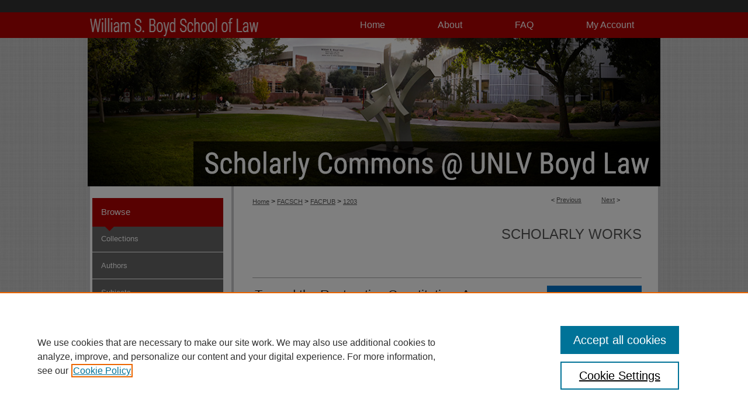

--- FILE ---
content_type: text/html; charset=UTF-8
request_url: https://scholars.law.unlv.edu/facpub/1203/
body_size: 7902
content:

<!DOCTYPE html>
<html lang="en">
<head><!-- inj yui3-seed: --><script type='text/javascript' src='//cdnjs.cloudflare.com/ajax/libs/yui/3.6.0/yui/yui-min.js'></script><script type='text/javascript' src='//ajax.googleapis.com/ajax/libs/jquery/1.10.2/jquery.min.js'></script><!-- Adobe Analytics --><script type='text/javascript' src='https://assets.adobedtm.com/4a848ae9611a/d0e96722185b/launch-d525bb0064d8.min.js'></script><script type='text/javascript' src=/assets/nr_browser_production.js></script>

<!-- def.1 -->
<meta charset="utf-8">
<meta name="viewport" content="width=device-width">
<title>
"Toward the Restorative Constitution: A Restorative Justice Critique of" by Joan W. Howarth
</title>


<!-- FILE article_meta-tags.inc --><!-- FILE: /srv/sequoia/main/data/assets/site/article_meta-tags.inc -->
<meta itemprop="name" content="Toward the Restorative Constitution: A Restorative Justice Critique of Anti-Gang Public Nuisance Injunctions">
<meta property="og:title" content="Toward the Restorative Constitution: A Restorative Justice Critique of Anti-Gang Public Nuisance Injunctions">
<meta name="twitter:title" content="Toward the Restorative Constitution: A Restorative Justice Critique of Anti-Gang Public Nuisance Injunctions">
<meta property="article:author" content="Joan W. Howarth">
<meta name="author" content="Joan W. Howarth">
<meta name="robots" content="noodp, noydir">
<meta name="description" content="Gang members from elsewhere congregated on lawns, on sidewalks, and in front of apartment complexes at all hours. They displayed a casual contempt for notions of law, order, and decency -- openly drinking, smoking dope, sniffing toluene, and even snorting cocaine laid out in neat lines on the hoods of residents&#039; cars. San Jose prosecutors responded by obtaining and enforcing a broad injunction against the gangs and their members, based on the finding that the gangs&#039; activities constituted a public nuisance. California prosecutors have sought such anti-gang public nuisance injunctions since 1987. Their constitutionality was in doubt for ten years until People ex rel. Gallo v. Acuna, in which the California Supreme Court upheld this injunction as a lawful and important means to hold the gang members accountable and restore community to Rocksprings.
This Article critiques anti-gang public nuisance injunctions through the lens of restorative justice principles. The rhetorical justification for anti-gang injunctions is strikingly similar to the rhetoric of the restorative justice movement. Restorative justice rests on the tenets that any crime is injurious, and that the best response is one that heals the injuries caused to the victim, the community, and the offender. The anti-gang public nuisance injunctions share significant similarities with typical restorative justice programs: both are deviations from traditional criminal court (or even juvenile court) models; both privilege participation of affected communities; both re-conceive lawbreaking as injury; and both, at least in theory, are based on notions of redress of those injuries. Further, both provoke serious opposition from civil libertarians. Fundamentally, though, the anti-gang public nuisance injunctions undermine the promise of restorative justice as deeply as they weaken traditional rights-based protections, and the betrayal of the goals of restorative justice may be of even greater consequence.">
<meta itemprop="description" content="Gang members from elsewhere congregated on lawns, on sidewalks, and in front of apartment complexes at all hours. They displayed a casual contempt for notions of law, order, and decency -- openly drinking, smoking dope, sniffing toluene, and even snorting cocaine laid out in neat lines on the hoods of residents&#039; cars. San Jose prosecutors responded by obtaining and enforcing a broad injunction against the gangs and their members, based on the finding that the gangs&#039; activities constituted a public nuisance. California prosecutors have sought such anti-gang public nuisance injunctions since 1987. Their constitutionality was in doubt for ten years until People ex rel. Gallo v. Acuna, in which the California Supreme Court upheld this injunction as a lawful and important means to hold the gang members accountable and restore community to Rocksprings.
This Article critiques anti-gang public nuisance injunctions through the lens of restorative justice principles. The rhetorical justification for anti-gang injunctions is strikingly similar to the rhetoric of the restorative justice movement. Restorative justice rests on the tenets that any crime is injurious, and that the best response is one that heals the injuries caused to the victim, the community, and the offender. The anti-gang public nuisance injunctions share significant similarities with typical restorative justice programs: both are deviations from traditional criminal court (or even juvenile court) models; both privilege participation of affected communities; both re-conceive lawbreaking as injury; and both, at least in theory, are based on notions of redress of those injuries. Further, both provoke serious opposition from civil libertarians. Fundamentally, though, the anti-gang public nuisance injunctions undermine the promise of restorative justice as deeply as they weaken traditional rights-based protections, and the betrayal of the goals of restorative justice may be of even greater consequence.">
<meta name="twitter:description" content="Gang members from elsewhere congregated on lawns, on sidewalks, and in front of apartment complexes at all hours. They displayed a casual contempt for notions of law, order, and decency -- openly drinking, smoking dope, sniffing toluene, and even snorting cocaine laid out in neat lines on the hoods of residents&#039; cars. San Jose prosecutors responded by obtaining and enforcing a broad injunction against the gangs and their members, based on the finding that the gangs&#039; activities constituted a public nuisance. California prosecutors have sought such anti-gang public nuisance injunctions since 1987. Their constitutionality was in doubt for ten years until People ex rel. Gallo v. Acuna, in which the California Supreme Court upheld this injunction as a lawful and important means to hold the gang members accountable and restore community to Rocksprings.
This Article critiques anti-gang public nuisance injunctions through the lens of restorative justice principles. The rhetorical justification for anti-gang injunctions is strikingly similar to the rhetoric of the restorative justice movement. Restorative justice rests on the tenets that any crime is injurious, and that the best response is one that heals the injuries caused to the victim, the community, and the offender. The anti-gang public nuisance injunctions share significant similarities with typical restorative justice programs: both are deviations from traditional criminal court (or even juvenile court) models; both privilege participation of affected communities; both re-conceive lawbreaking as injury; and both, at least in theory, are based on notions of redress of those injuries. Further, both provoke serious opposition from civil libertarians. Fundamentally, though, the anti-gang public nuisance injunctions undermine the promise of restorative justice as deeply as they weaken traditional rights-based protections, and the betrayal of the goals of restorative justice may be of even greater consequence.">
<meta property="og:description" content="Gang members from elsewhere congregated on lawns, on sidewalks, and in front of apartment complexes at all hours. They displayed a casual contempt for notions of law, order, and decency -- openly drinking, smoking dope, sniffing toluene, and even snorting cocaine laid out in neat lines on the hoods of residents&#039; cars. San Jose prosecutors responded by obtaining and enforcing a broad injunction against the gangs and their members, based on the finding that the gangs&#039; activities constituted a public nuisance. California prosecutors have sought such anti-gang public nuisance injunctions since 1987. Their constitutionality was in doubt for ten years until People ex rel. Gallo v. Acuna, in which the California Supreme Court upheld this injunction as a lawful and important means to hold the gang members accountable and restore community to Rocksprings.
This Article critiques anti-gang public nuisance injunctions through the lens of restorative justice principles. The rhetorical justification for anti-gang injunctions is strikingly similar to the rhetoric of the restorative justice movement. Restorative justice rests on the tenets that any crime is injurious, and that the best response is one that heals the injuries caused to the victim, the community, and the offender. The anti-gang public nuisance injunctions share significant similarities with typical restorative justice programs: both are deviations from traditional criminal court (or even juvenile court) models; both privilege participation of affected communities; both re-conceive lawbreaking as injury; and both, at least in theory, are based on notions of redress of those injuries. Further, both provoke serious opposition from civil libertarians. Fundamentally, though, the anti-gang public nuisance injunctions undermine the promise of restorative justice as deeply as they weaken traditional rights-based protections, and the betrayal of the goals of restorative justice may be of even greater consequence.">
<meta name="keywords" content="restorative justice, gangs, constitution, nuisance, injunction, punishment">
<meta name="bepress_citation_series_title" content="Scholarly Works">
<meta name="bepress_citation_author" content="Howarth, Joan W.">
<meta name="bepress_citation_author_institution" content="University of Nevada, Las Vegas -- William S. Boyd School of Law">
<meta name="bepress_citation_title" content="Toward the Restorative Constitution: A Restorative Justice Critique of Anti-Gang Public Nuisance Injunctions">
<meta name="bepress_citation_date" content="2000">
<!-- FILE: /srv/sequoia/main/data/assets/site/ir_download_link.inc -->
<!-- FILE: /srv/sequoia/main/data/assets/site/article_meta-tags.inc (cont) -->
<meta name="bepress_citation_pdf_url" content="https://scholars.law.unlv.edu/cgi/viewcontent.cgi?article=2228&amp;context=facpub">
<meta name="bepress_citation_abstract_html_url" content="https://scholars.law.unlv.edu/facpub/1203">
<meta name="bepress_citation_online_date" content="2019/5/2">
<meta name="viewport" content="width=device-width">
<!-- Additional Twitter data -->
<meta name="twitter:card" content="summary">
<!-- Additional Open Graph data -->
<meta property="og:type" content="article">
<meta property="og:url" content="https://scholars.law.unlv.edu/facpub/1203">
<meta property="og:site_name" content="Scholarly Commons @ UNLV Boyd Law">




<!-- FILE: article_meta-tags.inc (cont) -->
<meta name="bepress_is_article_cover_page" content="1">


<!-- sh.1 -->
<link rel="stylesheet" href="/ir-style.css" type="text/css" media="screen">
<link rel="stylesheet" href="/ir-custom.css" type="text/css" media="screen">
<link rel="stylesheet" href="../ir-custom.css" type="text/css" media="screen">
<link rel="stylesheet" href="/ir-local.css" type="text/css" media="screen">
<link rel="stylesheet" href="../ir-local.css" type="text/css" media="screen">
<link rel="stylesheet" href="/ir-print.css" type="text/css" media="print">
<link type="text/css" rel="stylesheet" href="/assets/floatbox/floatbox.css">
<link rel="alternate" type="application/rss+xml" title="Site Feed" href="/recent.rss">
<link rel="shortcut icon" href="/favicon.ico" type="image/x-icon">
<!--[if IE]>
<link rel="stylesheet" href="/ir-ie.css" type="text/css" media="screen">
<![endif]-->

<!-- JS  -->
<script type="text/javascript" src="/assets/jsUtilities.js"></script>
<script type="text/javascript" src="/assets/footnoteLinks.js"></script>
<script type="text/javascript" src="/assets/scripts/yui-init.pack.js"></script>
<script type="text/javascript" src="/assets/scripts/bepress-init.debug.js"></script>
<script type="text/javascript" src="/assets/scripts/JumpListYUI.pack.js"></script>

<!-- end sh.1 -->




<script type="text/javascript">var pageData = {"page":{"environment":"prod","productName":"bpdg","language":"en","name":"ir_series:article","businessUnit":"els:rp:st"},"visitor":{}};</script>

</head>
<body id="geo-series">
<!-- FILE /srv/sequoia/main/data/scholars.law.unlv.edu/assets/header.pregen --><!-- FILE: /srv/sequoia/main/data/assets/site/mobile_nav.inc --><!--[if !IE]>-->
<script src="/assets/scripts/dc-mobile/dc-responsive-nav.js"></script>

<header id="mobile-nav" class="nav-down device-fixed-height" style="visibility: hidden;">
  
  
  <nav class="nav-collapse">
    <ul>
      <li class="menu-item active device-fixed-width"><a href="https://scholars.law.unlv.edu" title="Home" data-scroll >Home</a></li>
      <li class="menu-item device-fixed-width"><a href="https://scholars.law.unlv.edu/do/search/advanced/" title="Search" data-scroll ><i class="icon-search"></i> Search</a></li>
      <li class="menu-item device-fixed-width"><a href="https://scholars.law.unlv.edu/communities.html" title="Browse" data-scroll >Browse Collections</a></li>
      <li class="menu-item device-fixed-width"><a href="/cgi/myaccount.cgi?context=facpub" title="My Account" data-scroll >My Account</a></li>
      <li class="menu-item device-fixed-width"><a href="https://scholars.law.unlv.edu/about.html" title="About" data-scroll >About</a></li>
      <li class="menu-item device-fixed-width"><a href="https://network.bepress.com" title="Digital Commons Network" data-scroll ><img width="16" height="16" alt="DC Network" style="vertical-align:top;" src="/assets/md5images/8e240588cf8cd3a028768d4294acd7d3.png"> Digital Commons Network™</a></li>
    </ul>
  </nav>
</header>

<script src="/assets/scripts/dc-mobile/dc-mobile-nav.js"></script>
<!--<![endif]-->
<!-- FILE: /srv/sequoia/main/data/scholars.law.unlv.edu/assets/header.pregen (cont) -->

<div id="unlvlaw">
	<div id="container">
		<a href="#main" class="skiplink" accesskey="2" >Skip to main content</a>

		
			<div id="navigation">
				<!-- FILE: /srv/sequoia/main/data/scholars.law.unlv.edu/assets/ir_navigation.inc -->	
	<div id="logo">
		<!-- FILE: /srv/sequoia/main/data/assets/site/ir_logo.inc -->




	<div id="logo">
		<a href="http://law.unlv.edu/" title="University of Nevada, Las Vegas -- William S. Boyd School of Law" >
			<img width="295" height="44" alt="Scholarly Commons @ UNLV Boyd Law" border="0" src="/assets/md5images/62ecf0c75b58d0c4af21b5709e4fab3a.gif">
		</a>
	</div>








<!-- FILE: /srv/sequoia/main/data/scholars.law.unlv.edu/assets/ir_navigation.inc (cont) -->
	</div>
	<div id="tabs">
		<ul>
			<li id="tabone"><a href="https://scholars.law.unlv.edu/cgi/myaccount.cgi?context=facpub" title="My Account" ><span>My Account</span></a>
			</li>
			<li id="tabtwo"><a href="https://scholars.law.unlv.edu/faq.html" title="FAQ" ><span>FAQ</span></a>
			</li>
			<li id="tabthree"><a href="https://scholars.law.unlv.edu/about.html" title="About" ><span>About</span></a>
			</li>
			<li id="tabfour"><a href="https://scholars.law.unlv.edu" title="Home" ><span>Home</span></a>
			</li>
		</ul>
	</div>


<!-- FILE: /srv/sequoia/main/data/scholars.law.unlv.edu/assets/header.pregen (cont) -->
			</div>			
					
			<div id="header">
				<a href="https://scholars.law.unlv.edu" id="banner_link" title="Scholarly Commons @ UNLV Boyd Law" >
					<img id="banner_image" alt="Scholarly Commons @ UNLV Boyd Law" width='980' height='254' src="/assets/md5images/a784ec51768b115a9bf21aab54fdef56.png">
				</a>	
			</div>
		

		<div id="wrapper">
			<div id="content">
				<div id="main" class="text">

<script type="text/javascript" src="/assets/floatbox/floatbox.js"></script>  
<!-- FILE: /srv/sequoia/main/data/assets/site/article_pager.inc -->

<div id="breadcrumb"><ul id="pager">

                
                 
<li>&lt; <a href="https://scholars.law.unlv.edu/facpub/1365" class="ignore" >Previous</a></li>
        
        
        

                
                 
<li><a href="https://scholars.law.unlv.edu/facpub/1202" class="ignore" >Next</a> &gt;</li>
        
        
        
<li>&nbsp;</li></ul><div class="crumbs"><!-- FILE: /srv/sequoia/main/data/assets/site/ir_breadcrumb.inc -->

<div class="crumbs" role="navigation" aria-label="Breadcrumb">
	<p>
	
	
			<a href="https://scholars.law.unlv.edu" class="ignore" >Home</a>
	
	
	
	
	
	
	
	
	
	
	 <span aria-hidden="true">&gt;</span> 
		<a href="https://scholars.law.unlv.edu/facsch" class="ignore" >FACSCH</a>
	
	
	
	
	
	
	 <span aria-hidden="true">&gt;</span> 
		<a href="https://scholars.law.unlv.edu/facpub" class="ignore" >FACPUB</a>
	
	
	
	
	
	 <span aria-hidden="true">&gt;</span> 
		<a href="https://scholars.law.unlv.edu/facpub/1203" class="ignore" aria-current="page" >1203</a>
	
	
	
	</p>
</div>


<!-- FILE: /srv/sequoia/main/data/assets/site/article_pager.inc (cont) --></div>
</div>
<!-- FILE: /srv/sequoia/main/data/assets/site/ir_series/article/index.html (cont) -->
<!-- FILE: /srv/sequoia/main/data/assets/site/ir_series/article/article_info.inc --><!-- FILE: /srv/sequoia/main/data/assets/site/openurl.inc -->

























<!-- FILE: /srv/sequoia/main/data/assets/site/ir_series/article/article_info.inc (cont) -->
<!-- FILE: /srv/sequoia/main/data/assets/site/ir_download_link.inc -->









	
	
	
    
    
    
	
		
		
		
	
	
	
	
	
	

<!-- FILE: /srv/sequoia/main/data/assets/site/ir_series/article/article_info.inc (cont) -->
<!-- FILE: /srv/sequoia/main/data/assets/site/ir_series/article/ir_article_header.inc -->


<div id="series-header">
<!-- FILE: /srv/sequoia/main/data/assets/site/ir_series/ir_series_logo.inc -->



 






	
	
	
	
	
	
<!-- FILE: /srv/sequoia/main/data/assets/site/ir_series/article/ir_article_header.inc (cont) --><h2 id="series-title"><a href="https://scholars.law.unlv.edu/facpub" >Scholarly Works</a></h2></div>
<div style="clear: both">&nbsp;</div>

<div id="sub">
<div id="alpha">
<!-- FILE: /srv/sequoia/main/data/assets/site/ir_series/article/article_info.inc (cont) --><div id='title' class='element'>
<h1><a href='https://scholars.law.unlv.edu/cgi/viewcontent.cgi?article=2228&amp;context=facpub'>Toward the Restorative Constitution: A Restorative Justice Critique of Anti-Gang Public Nuisance Injunctions</a></h1>
</div>
<div class='clear'></div>
<div id='authors' class='element'>
<h2 class='visually-hidden'>Authors</h2>
<p class="author"><a href='https://scholars.law.unlv.edu/do/search/?q=author%3A%22Joan%20W.%20Howarth%22&start=0&context=1085205'><strong>Joan W. Howarth</strong>, <em>University of Nevada, Las Vegas -- William S. Boyd School of Law</em></a><br />
</p></div>
<div class='clear'></div>
<div id='document_type' class='element'>
<h2 class='field-heading'>Document Type</h2>
<p>Article</p>
</div>
<div class='clear'></div>
<div id='publication_date' class='element'>
<h2 class='field-heading'>Publication Date</h2>
<p>2000</p>
</div>
<div class='clear'></div>
<div id='abstract' class='element'>
<h2 class='field-heading'>Abstract</h2>
<p>Gang members from elsewhere congregated on lawns, on sidewalks, and in front of apartment complexes at all hours. They displayed a casual contempt for notions of law, order, and decency -- openly drinking, smoking dope, sniffing toluene, and even snorting cocaine laid out in neat lines on the hoods of residents' cars. San Jose prosecutors responded by obtaining and enforcing a broad injunction against the gangs and their members, based on the finding that the gangs' activities constituted a public nuisance. California prosecutors have sought such anti-gang public nuisance injunctions since 1987. Their constitutionality was in doubt for ten years until <em>People ex rel. Gallo v. Acuna</em>, in which the California Supreme Court upheld this injunction as a lawful and important means to hold the gang members accountable and restore community to Rocksprings.</p>
<p>This Article critiques anti-gang public nuisance injunctions through the lens of restorative justice principles. The rhetorical justification for anti-gang injunctions is strikingly similar to the rhetoric of the restorative justice movement. Restorative justice rests on the tenets that any crime is injurious, and that the best response is one that heals the injuries caused to the victim, the community, and the offender. The anti-gang public nuisance injunctions share significant similarities with typical restorative justice programs: both are deviations from traditional criminal court (or even juvenile court) models; both privilege participation of affected communities; both re-conceive lawbreaking as injury; and both, at least in theory, are based on notions of redress of those injuries. Further, both provoke serious opposition from civil libertarians. Fundamentally, though, the anti-gang public nuisance injunctions undermine the promise of restorative justice as deeply as they weaken traditional rights-based protections, and the betrayal of the goals of restorative justice may be of even greater consequence.</p>
</div>
<div class='clear'></div>
<div id='pub_citation' class='element'>
<h2 class='field-heading'>Publication Citation</h2>
<p>27 Hastings Const. L.Q. 717 (2000).</p>
</div>
<div class='clear'></div>
<div id='recommended_citation' class='element'>
<h2 class='field-heading'>Recommended Citation</h2>
<!-- FILE: /srv/sequoia/main/data/assets/site/ir_series/ir_citation.inc --><p>
    Howarth, Joan W., "Toward the Restorative Constitution: A Restorative Justice Critique of Anti-Gang Public Nuisance Injunctions" (2000). <em>Scholarly Works</em>.  1203.
    <br>
    
    
        https://scholars.law.unlv.edu/facpub/1203
    
</p>
<!-- FILE: /srv/sequoia/main/data/assets/site/ir_series/article/article_info.inc (cont) --></div>
<div class='clear'></div>
</div>
    </div>
    <div id='beta_7-3'>
<!-- FILE: /srv/sequoia/main/data/assets/site/info_box_7_3.inc --><!-- FILE: /srv/sequoia/main/data/assets/site/openurl.inc -->

























<!-- FILE: /srv/sequoia/main/data/assets/site/info_box_7_3.inc (cont) -->
<!-- FILE: /srv/sequoia/main/data/assets/site/ir_download_link.inc -->









	
	
	
    
    
    
	
		
		
		
	
	
	
	
	
	

<!-- FILE: /srv/sequoia/main/data/assets/site/info_box_7_3.inc (cont) -->


	<!-- FILE: /srv/sequoia/main/data/assets/site/info_box_download_button.inc --><div class="aside download-button">
      <a id="pdf" class="btn" href="https://scholars.law.unlv.edu/cgi/viewcontent.cgi?article=2228&amp;context=facpub" title="PDF (2.3&nbsp;MB) opens in new window" target="_blank" > 
    	<i class="icon-download-alt" aria-hidden="true"></i>
        Download
      </a>
</div>


<!-- FILE: /srv/sequoia/main/data/assets/site/info_box_7_3.inc (cont) -->
	<!-- FILE: /srv/sequoia/main/data/assets/site/info_box_embargo.inc -->
<!-- FILE: /srv/sequoia/main/data/assets/site/info_box_7_3.inc (cont) -->

<!-- FILE: /srv/sequoia/main/data/assets/site/info_box_custom_upper.inc -->
<!-- FILE: /srv/sequoia/main/data/assets/site/info_box_7_3.inc (cont) -->
<!-- FILE: /srv/sequoia/main/data/assets/site/info_box_openurl.inc -->
<!-- FILE: /srv/sequoia/main/data/assets/site/info_box_7_3.inc (cont) -->

<!-- FILE: /srv/sequoia/main/data/assets/site/info_box_article_metrics.inc -->






<div id="article-stats" class="aside hidden">

    <p class="article-downloads-wrapper hidden"><span id="article-downloads"></span> DOWNLOADS</p>
    <p class="article-stats-date hidden">Since May 02, 2019</p>

    <p class="article-plum-metrics">
        <a href="https://plu.mx/plum/a/?repo_url=https://scholars.law.unlv.edu/facpub/1203" class="plumx-plum-print-popup plum-bigben-theme" data-badge="true" data-hide-when-empty="true" ></a>
    </p>
</div>
<script type="text/javascript" src="//cdn.plu.mx/widget-popup.js"></script>





<!-- Article Download Counts -->
<script type="text/javascript" src="/assets/scripts/article-downloads.pack.js"></script>
<script type="text/javascript">
    insertDownloads(14419701);
</script>


<!-- Add border to Plum badge & download counts when visible -->
<script>
// bind to event when PlumX widget loads
jQuery('body').bind('plum:widget-load', function(e){
// if Plum badge is visible
  if (jQuery('.PlumX-Popup').length) {
// remove 'hidden' class
  jQuery('#article-stats').removeClass('hidden');
  jQuery('.article-stats-date').addClass('plum-border');
  }
});
// bind to event when page loads
jQuery(window).bind('load',function(e){
// if DC downloads are visible
  if (jQuery('#article-downloads').text().length > 0) {
// add border to aside
  jQuery('#article-stats').removeClass('hidden');
  }
});
</script>



<!-- Adobe Analytics: Download Click Tracker -->
<script>

$(function() {

  // Download button click event tracker for PDFs
  $(".aside.download-button").on("click", "a#pdf", function(event) {
    pageDataTracker.trackEvent('navigationClick', {
      link: {
          location: 'aside download-button',
          name: 'pdf'
      }
    });
  });

  // Download button click event tracker for native files
  $(".aside.download-button").on("click", "a#native", function(event) {
    pageDataTracker.trackEvent('navigationClick', {
        link: {
            location: 'aside download-button',
            name: 'native'
        }
     });
  });

});

</script>
<!-- FILE: /srv/sequoia/main/data/assets/site/info_box_7_3.inc (cont) -->



	<!-- FILE: /srv/sequoia/main/data/assets/site/info_box_disciplines.inc -->




	





	<div id="beta-disciplines" class="aside">
		<h4>Included in</h4>
	<p>
		
				
				
					<a href="https://network.bepress.com/hgg/discipline/589" title="Constitutional Law Commons" >Constitutional Law Commons</a>, 
				
			
		
				
					<a href="https://network.bepress.com/hgg/discipline/853" title="Law and Society Commons" >Law and Society Commons</a>
				
				
			
		
	</p>
	</div>



<!-- FILE: /srv/sequoia/main/data/assets/site/info_box_7_3.inc (cont) -->

<!-- FILE: /srv/sequoia/main/data/assets/site/bookmark_widget.inc -->

<div id="share" class="aside">
<h2>Share</h2>
	
	<div class="a2a_kit a2a_kit_size_24 a2a_default_style">
    	<a class="a2a_button_facebook"></a>
    	<a class="a2a_button_linkedin"></a>
		<a class="a2a_button_whatsapp"></a>
		<a class="a2a_button_email"></a>
    	<a class="a2a_dd"></a>
    	<script async src="https://static.addtoany.com/menu/page.js"></script>
	</div>
</div>

<!-- FILE: /srv/sequoia/main/data/assets/site/info_box_7_3.inc (cont) -->
<!-- FILE: /srv/sequoia/main/data/assets/site/info_box_geolocate.inc --><!-- FILE: /srv/sequoia/main/data/assets/site/ir_geolocate_enabled_and_displayed.inc -->

<!-- FILE: /srv/sequoia/main/data/assets/site/info_box_geolocate.inc (cont) -->

<!-- FILE: /srv/sequoia/main/data/assets/site/info_box_7_3.inc (cont) -->

	<!-- FILE: /srv/sequoia/main/data/assets/site/zotero_coins.inc -->

<span class="Z3988" title="ctx_ver=Z39.88-2004&amp;rft_val_fmt=info%3Aofi%2Ffmt%3Akev%3Amtx%3Ajournal&amp;rft_id=https%3A%2F%2Fscholars.law.unlv.edu%2Ffacpub%2F1203&amp;rft.atitle=Toward%20the%20Restorative%20Constitution%3A%20A%20Restorative%20Justice%20Critique%20of%20Anti-Gang%20Public%20Nuisance%20Injunctions&amp;rft.aufirst=Joan&amp;rft.aulast=Howarth&amp;rft.jtitle=Scholarly%20Works&amp;rft.date=2000-01-01">COinS</span>
<!-- FILE: /srv/sequoia/main/data/assets/site/info_box_7_3.inc (cont) -->

<!-- FILE: /srv/sequoia/main/data/assets/site/info_box_custom_lower.inc -->
<!-- FILE: /srv/sequoia/main/data/assets/site/info_box_7_3.inc (cont) -->
<!-- FILE: /srv/sequoia/main/data/assets/site/ir_series/article/article_info.inc (cont) --></div>

<div class='clear'>&nbsp;</div>
<!-- FILE: /srv/sequoia/main/data/assets/site/ir_article_custom_fields.inc -->

<!-- FILE: /srv/sequoia/main/data/assets/site/ir_series/article/article_info.inc (cont) -->

<!-- FILE: /srv/sequoia/main/data/assets/site/ir_series/article/index.html (cont) -->
<!-- FILE /srv/sequoia/main/data/scholars.law.unlv.edu/assets/footer.pregen --></div>
	<div class="verticalalign">&nbsp;</div>
	<div class="clear">&nbsp;</div>

</div>

	<div id="sidebar">
	<!-- FILE: /srv/sequoia/main/data/assets/site/ir_sidebar_7_8.inc -->

		



	<!-- FILE: /srv/sequoia/main/data/assets/site/ir_sidebar_sort_bsa.inc --><!-- FILE: /srv/sequoia/main/data/assets/site/ir_sidebar_custom_upper_7_8.inc -->

<!-- FILE: /srv/sequoia/main/data/assets/site/ir_sidebar_sort_bsa.inc (cont) -->
<!-- FILE: /srv/sequoia/main/data/scholars.law.unlv.edu/assets/ir_sidebar_browse.inc -->
<h2>Browse</h2>
<ul id="side-browse">
<li class="collections"><a href="https://scholars.law.unlv.edu/communities.html" title="Browse by Collections" >Collections</a></li>
<li class="author"><a href="https://scholars.law.unlv.edu/authors.html" title="Browse by Author" >Authors</a></li>
<li class="disciplines"><a href="https://scholars.law.unlv.edu/disciplines.html" title="Browse by Subjects" >Subjects</a></li>
<li class="discipline-browser"><a href="https://scholars.law.unlv.edu/do/discipline_browser/disciplines" title="Browse by Subjects" >Subjects</a></li>

<li class="journals"><a href="https://scholars.law.unlv.edu/journals/" title="Browse Journals" >Journals</a></li>

</ul>
<!-- FILE: /srv/sequoia/main/data/assets/site/ir_sidebar_sort_bsa.inc (cont) -->
<!-- FILE: /srv/sequoia/main/data/assets/site/ir_sidebar_custom_middle_7_8.inc --><!-- FILE: /srv/sequoia/main/data/assets/site/ir_sidebar_sort_bsa.inc (cont) -->
<!-- FILE: /srv/sequoia/main/data/assets/site/ir_sidebar_search_7_8.inc -->


	
<form method='get' action='https://scholars.law.unlv.edu/do/search/' id="sidebar-search">
	<label for="search" accesskey="4">
		Enter search terms:
	</label>
		<div>
			<span class="border">
				<input type="text" name='q' class="search" id="search">
			</span> 
			<input type="submit" value="Search" class="searchbutton" style="font-size:11px;">
		</div>
	<label for="context">
		Select context to search:
	</label> 
		<div>
			<span class="border">
				<select name="fq" id="context">
					
					
						<option value='virtual_ancestor_link:"https://scholars.law.unlv.edu/facpub"'>in this series</option>
					
					
					
					<option value='virtual_ancestor_link:"https://scholars.law.unlv.edu"'>in this repository</option>
					<option value='virtual_ancestor_link:"http:/"'>across all repositories</option>
				</select>
			</span>
		</div>
</form>

<p class="advanced">
	
	
		<a href="https://scholars.law.unlv.edu/do/search/advanced/?fq=virtual_ancestor_link:%22https://scholars.law.unlv.edu/facpub%22" >
			Advanced Search
		</a>
	
</p>
<!-- FILE: /srv/sequoia/main/data/assets/site/ir_sidebar_sort_bsa.inc (cont) -->
<!-- FILE: /srv/sequoia/main/data/assets/site/ir_sidebar_notify_7_8.inc -->


	<ul id="side-notify">
		<li class="notify">
			<a href="https://scholars.law.unlv.edu/facpub/announcements.html" title="Email or RSS Notifications" >
				Notify me via email or <acronym title="Really Simple Syndication">RSS</acronym>
			</a>
		</li>
	</ul>



<!-- FILE: /srv/sequoia/main/data/assets/site/urc_badge.inc -->






<!-- FILE: /srv/sequoia/main/data/assets/site/ir_sidebar_notify_7_8.inc (cont) -->

<!-- FILE: /srv/sequoia/main/data/assets/site/ir_sidebar_sort_bsa.inc (cont) -->
<!-- FILE: /srv/sequoia/main/data/scholars.law.unlv.edu/assets/ir_series/ir_sidebar_author_7_8.inc --><h2>Author Corner</h2>
<ul id="side-author">



<li><a href="https://scholars.law.unlv.edu/submit_research.html" >Submit Research</a></li>
</ul>
<!-- FILE: /srv/sequoia/main/data/assets/site/ir_sidebar_sort_bsa.inc (cont) -->
<!-- FILE: /srv/sequoia/main/data/scholars.law.unlv.edu/assets/ir_sidebar_custom_lower_7_8.inc --><!-- FILE: /srv/sequoia/main/data/assets/site/ir_sidebar_homepage_links_7_8.inc -->

<!-- FILE: /srv/sequoia/main/data/scholars.law.unlv.edu/assets/ir_sidebar_custom_lower_7_8.inc (cont) -->
	




<div id="sb-custom-lower">
	<h2>UNLV Law Links</h2>
<ul>
<li><a href="https://law.unlv.edu/" title="Law School" >Law School</a></li>
<li><a href="https://law.unlv.edu/law-library" title="Law Library" >Law Library</a></li>
<li><a href="https://law.unlv.edu/faculty/faculty-directory" title="Faculty Profiles" >Faculty Profiles</a></li>
<li>&nbsp;</li>
<li><a href="http://digitalscholarship.unlv.edu" title="Digital Scholarship@UNLV" >Digital Scholarship@UNLV</a></li>
</ul>
</div>

<!-- FILE: /srv/sequoia/main/data/assets/site/ir_sidebar_sort_bsa.inc (cont) -->
<!-- FILE: /srv/sequoia/main/data/assets/site/ir_sidebar_sw_links_7_8.inc -->

	
		
	


	<!-- FILE: /srv/sequoia/main/data/assets/site/ir_sidebar_sort_bsa.inc (cont) -->

<!-- FILE: /srv/sequoia/main/data/assets/site/ir_sidebar_geolocate.inc --><!-- FILE: /srv/sequoia/main/data/assets/site/ir_geolocate_enabled_and_displayed.inc -->

<!-- FILE: /srv/sequoia/main/data/assets/site/ir_sidebar_geolocate.inc (cont) -->

<!-- FILE: /srv/sequoia/main/data/assets/site/ir_sidebar_sort_bsa.inc (cont) -->
<!-- FILE: /srv/sequoia/main/data/assets/site/ir_sidebar_custom_lowest_7_8.inc -->


<!-- FILE: /srv/sequoia/main/data/assets/site/ir_sidebar_sort_bsa.inc (cont) -->
<!-- FILE: /srv/sequoia/main/data/assets/site/ir_sidebar_7_8.inc (cont) -->

<!-- FILE: /srv/sequoia/main/data/scholars.law.unlv.edu/assets/footer.pregen (cont) -->
	<div class="verticalalign">&nbsp;</div>
	</div>

</div>

<!-- FILE: /srv/sequoia/main/data/scholars.law.unlv.edu/assets/ir_footer_content.inc --><div id="footer">
	
	
	<!-- FILE: /srv/sequoia/main/data/assets/site/ir_bepress_logo.inc --><div id="bepress">

<a href="https://www.elsevier.com/solutions/digital-commons" title="Elsevier - Digital Commons" >
	<em>Elsevier - Digital Commons</em>
</a>

</div>
<!-- FILE: /srv/sequoia/main/data/scholars.law.unlv.edu/assets/ir_footer_content.inc (cont) -->
		<p>
			<a href="https://scholars.law.unlv.edu" title="Home page" accesskey="1" >
					Home</a> | 
			<a href="https://scholars.law.unlv.edu/about.html" title="About" >
					About</a> | 
			<a href="https://scholars.law.unlv.edu/faq.html" title="FAQ" >
					FAQ</a> | 
			<a href="/cgi/myaccount.cgi?context=facpub" title="My Account Page" accesskey="3" >
					My Account</a> | 
			<a href="https://scholars.law.unlv.edu/accessibility.html" title="Accessibility Statement" accesskey="0" >
					Accessibility Statement
			</a>
		</p>
		<p>
    			<a class="secondary-link" href="http://www.bepress.com/privacy.html" title="Privacy Policy" >
                                        Privacy</a>
    			<a class="secondary-link" href="http://www.bepress.com/copyright_infringement.html" title="Copyright Policy" >
                                        Copyright
    			</a>	
		</p> 
		<div id="footer-logo"><a href="https://law.unlv.edu/" title="William S. Boyd School of Law" >William S. Boyd School of Law</a>
		</div>
	
</div><!-- FILE: /srv/sequoia/main/data/scholars.law.unlv.edu/assets/footer.pregen (cont) -->

</div>
</div>
<!-- FILE: /srv/sequoia/main/data/scholars.law.unlv.edu/assets/ir_analytics.inc --><!-- Google tag (gtag.js) --> 
<script async src="https://www.googletagmanager.com/gtag/js?id=G-JMKEKEPM5H"></script> 
<script> 
  window.dataLayer = window.dataLayer || []; 
  function gtag(){dataLayer.push(arguments);} 
  gtag('js', new Date()); 
 
  gtag('config', 'G-JMKEKEPM5H'); 
</script> 
<!-- FILE: /srv/sequoia/main/data/scholars.law.unlv.edu/assets/footer.pregen (cont) --><script type='text/javascript' src='/assets/scripts/bpbootstrap-20160726.pack.js'></script><script type='text/javascript'>BPBootstrap.init({appendCookie:''})</script></body></html>


--- FILE ---
content_type: text/css
request_url: https://scholars.law.unlv.edu/ir-local.css
body_size: 1687
content:
/*
-----------------------------------------------
bepress IR local stylesheet.
Author:   Lani Goto
Version:  Aug 2016
PLEASE SAVE THIS FILE LOCALLY!
----------------------------------------------- */

/* Background */

#unlvlaw {
	background-image: url(assets/md5images/c1448cda8da97f50c7ec3d7cc038c680.gif),
	url(assets/md5images/1099707964fde2e60a4873a0dc5fad3b.gif),
	url(assets/md5images/b359c5a3c3a918c88d644c43b0c54ca3.gif);
	background-repeat: repeat-x, repeat-x, repeat;
	background-position: top left, bottom left, top left; }


/* Navigation */

#unlvlaw #navigation {
	height: 44px;
	border-top: 21px solid #333333; }

#unlvlaw #navigation #logo,
#unlvlaw #navigation #logo * {
	width: 295px;
	height: 44px;
	padding: 0;
	margin: 0;
	display: block;
	float: left; }

#unlvlaw #navigation #tabs {
	width: 650px;
	display: block;
	float: right; }

#unlvlaw #navigation #tabs ul {
	width: 650px; }

#unlvlaw #navigation #tabs,
#unlvlaw #navigation #tabs ul,
#unlvlaw #navigation #tabs ul li {
	padding: 0;
	margin: 0; }

#unlvlaw #navigation #tabs a {
	font-size: 16px;
	font-weight: normal;
	color: #fff;
	background-color: #b10202;
	text-decoration: none;
	padding: 0 45px;
	margin: 0;
	border: 0;
	float: right;
	height: 44px;
	line-height: 44px; }

#unlvlaw #navigation #tabs a:hover,
#unlvlaw #navigation #tabs a:active,
#unlvlaw #navigation #tabs a:focus {
	text-decoration: underline; }


/* Header */

#unlvlaw #header {
	position: relative;
  	height: auto !important; }

#unlvlaw #header #banner_image {
	display: block; }


/* Sidebar */

#unlvlaw #sidebar {
	padding-top: 20px; }

#unlvlaw #sidebar h2 {
	width: 224px;
	height: 47px;
	line-height: 47px;
	font-family: Verdana, Arial, Helvetica, sans-serif;
	font-size: 15px;
	font-weight: normal;
	color: #fff;
	background-color: #b10202;
	padding: 0;
	margin: 0;
	margin-left: 8px;
	border-top: 0;
	border-bottom: 0;
	text-indent: 15px; }

/* Triangles */

#unlvlaw #sidebar ul, #sidebar ul li { 
	padding: 0; }

#unlvlaw #sidebar h2 + ul li:first-child a { 
	background: #666666 url(assets/md5images/4d4b2d4a5e40899e8bb9119c122e478a.png) top left no-repeat; }

#unlvlaw #sidebar ul li a {
	margin: 0 8px 0;
	padding: 15px 0 15px 15px;  }

#unlvlaw #sidebar h2 + ul li:first-child a:hover { 
	background: #b10202 url(assets/md5images/4d4b2d4a5e40899e8bb9119c122e478a.png) top left no-repeat; }

/* end Triangles */

#unlvlaw #sidebar a {
	font-family: Verdana, Arial, Helvetica, sans-serif;
	font-size: 13px;
	font-weight: normal;
	text-decoration: none;
	color: #fff;
	background-color: #666666;
	border-bottom: 1px solid #fff;
	padding: 15px 0 15px 15px; }

#unlvlaw #sidebar a:hover,
#unlvlaw #sidebar a:active,
#unlvlaw #sidebar a:focus {
	background-color: #b10202; }

#unlvlaw #sidebar p.advanced a,
#unlvlaw #sidebar ul#side-notify li.notify a {
	font-family: Verdana, Arial, Helvetica, sans-serif;
	font-size: 13px;
	font-weight: normal;
	color: #575757;
	background-color: #fff;
	text-decoration: none; }

#unlvlaw #sidebar ul#side-notify li.notify a {
	padding-left: 20px; }

#unlvlaw #sidebar p.advanced a:hover,
#unlvlaw #sidebar p.advanced a:active,
#unlvlaw #sidebar p.advanced a:focus,
#unlvlaw #sidebar ul#side-notify li.notify a:hover,
#unlvlaw #sidebar ul#side-notify li.notify a:active,
#unlvlaw #sidebar ul#side-notify li.notify a:focus {
	color: #000;
	text-decoration: underline; }

#unlvlaw #sidebar #sidebar-search {
	padding-left: 20px; 
	margin-top: 20px; }

#unlvlaw #sidebar #sidebar-search label {
	font-size: 13px;
	color: #000; }

#unlvlaw #sidebar p.advanced + div {
	display: none; }


/* Main Content */

#unlvlaw #content {
	background-color: transparent; }

#unlvlaw #dcn-home h2 {
	font: normal 21px Verdana, Arial, Helvetica, sans-serif;
	color: #b10202;
	padding-top: 15px;
	padding-bottom: 5px;
	margin-top: 0;
	border-bottom: none; }

#unlvlaw #dcn-home #cover-browse h3 a {
	font: normal 15px Verdana, Arial, Helvetica, sans-serif;
	text-decoration: underline; }

#unlvlaw #dcn-home .box.aag h2,
#unlvlaw #dcn-home .box.potd h2{
	width: 267px;
	font: normal 16px Verdana, Arial, Helvetica, sans-serif;
	color: #b10202;
	border-bottom: 1px solid #b10202; }

#unlvlaw #dcn-home .box.aag a,
#unlvlaw #dcn-home .box.potd a {
	border-bottom: none;
	background: none; }

#unlvlaw #main.text .box a:link,
#unlvlaw #main.text .box a:visited {
	text-decoration: none; }

#unlvlaw #main.text .box a:hover,
#unlvlaw #main.text .box a:active,m
#unlvlaw #main.text .box a:focus {
	text-decoration: underline; }

#unlvlaw #main.text a:link,
#unlvlaw #main.text a:visited {
	color: #575757;
	text-decoration: underline; }

#unlvlaw #main.text a:hover,
#unlvlaw #main.text a:active,
#unlvlaw #main.text a:focus {
	color: #000;
	text-decoration: underline; }

#unlvlaw #main.text a.recent-additions {
	border-bottom: none; }


/* Full width footer */

.legacy #unlvlaw #wrapper::after { 
	display: none; }

#unlvlaw #footer {
	background: url(assets/md5images/1099707964fde2e60a4873a0dc5fad3b.gif) top left repeat-x; }


/* Footer */

#unlvlaw #footer {
	height: 104px;
	background-color: #333333; }

#unlvlaw #footer #bepress a {
	height: 80px;
	background-color: #333333; }

#unlvlaw #footer p {
	width: 450px;
	
	margin-left: 4px;
	float: left; 
	}

#unlvlaw #footer p,
#unlvlaw #footer p a {
	font-size: 12px;
	color: #fff;
	text-decoration: none; }

#unlvlaw #footer p a:hover,
#unlvlaw #footer p a:active,
#unlvlaw #footer p a:focus {
	color: #fff;
	text-decoration: underline; }

#unlvlaw #footer #footer-logo {
	width: 100px;
	height: 80px;
	margin-right: 20px;
	float: right; }

#unlvlaw #footer #footer-logo a {
	width: 100px;
	height: 80px;
	background: #333333 url(assets/md5images/272b8352a16ac5b010416dfe428c8a74.gif) top left no-repeat;
	text-indent: -9999px;
	display: block;
	margin-top: -36px; }


/* Mobile */

.mbl #unlvlaw #navigation {
	display: none; }

.mbl #unlvlaw #footer p {
	float: none; }

.mbl #unlvlaw #footer #footer-logo {
	display: none; }

.mbl #unlvlaw #sidebar h2 { 
	margin-bottom: 0px !important; 
	text-indent: 15px !important; }
	
.mbl #unlvlaw #sidebar ul li a { margin: 0px; }	

/* Custom CSS */

/*Hiding Author FAQ Link - SBeld 8/15/16 */
#unlvlaw #sidebar #side-author .faq {display:none}

/* Paul R 8/22/16 */

#unlvlaw #side-author { margin-bottom: 8px; }